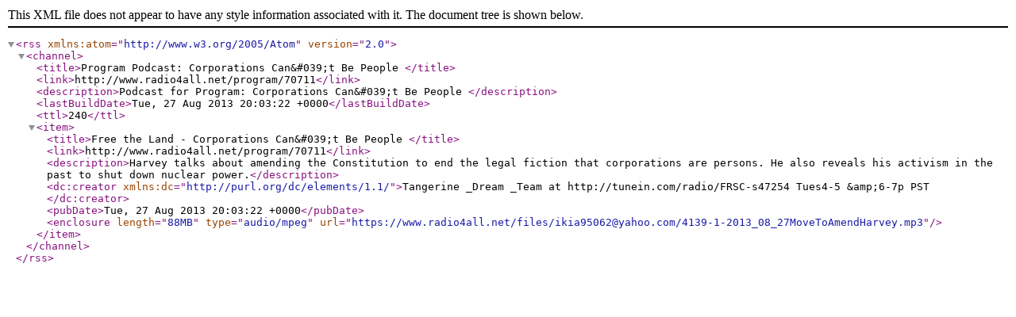

--- FILE ---
content_type: application/xml
request_url: https://www.radio4all.net/podcast/podcast.xml?program_id=70711&version_id=78322&version=1
body_size: 1103
content:
<?xml version="1.0" encoding="UTF-8"?>
<rss version="2.0" xmlns:atom="http://www.w3.org/2005/Atom"><channel><title>Program Podcast: Corporations Can&amp;#039;t Be People </title><link>http://www.radio4all.net/program/70711</link><description>Podcast for Program: Corporations Can&amp;#039;t Be People </description><lastBuildDate>Tue, 27 Aug 2013 20:03:22 +0000</lastBuildDate><ttl>240</ttl><item><title>Free the Land - Corporations Can&amp;#039;t Be People </title><link>http://www.radio4all.net/program/70711</link><description>Harvey talks about amending the Constitution to end the legal  fiction that corporations are persons. He also reveals his activism in the past to shut down nuclear power.</description><dc:creator xmlns:dc="http://purl.org/dc/elements/1.1/">Tangerine _Dream _Team at http://tunein.com/radio/FRSC-s47254 Tues4-5 &amp;amp;6-7p PST                   </dc:creator><pubDate>Tue, 27 Aug 2013 20:03:22 +0000</pubDate><enclosure length="88MB" type="audio/mpeg" url="https://www.radio4all.net/files/ikia95062@yahoo.com/4139-1-2013_08_27MoveToAmendHarvey.mp3"/></item></channel></rss>